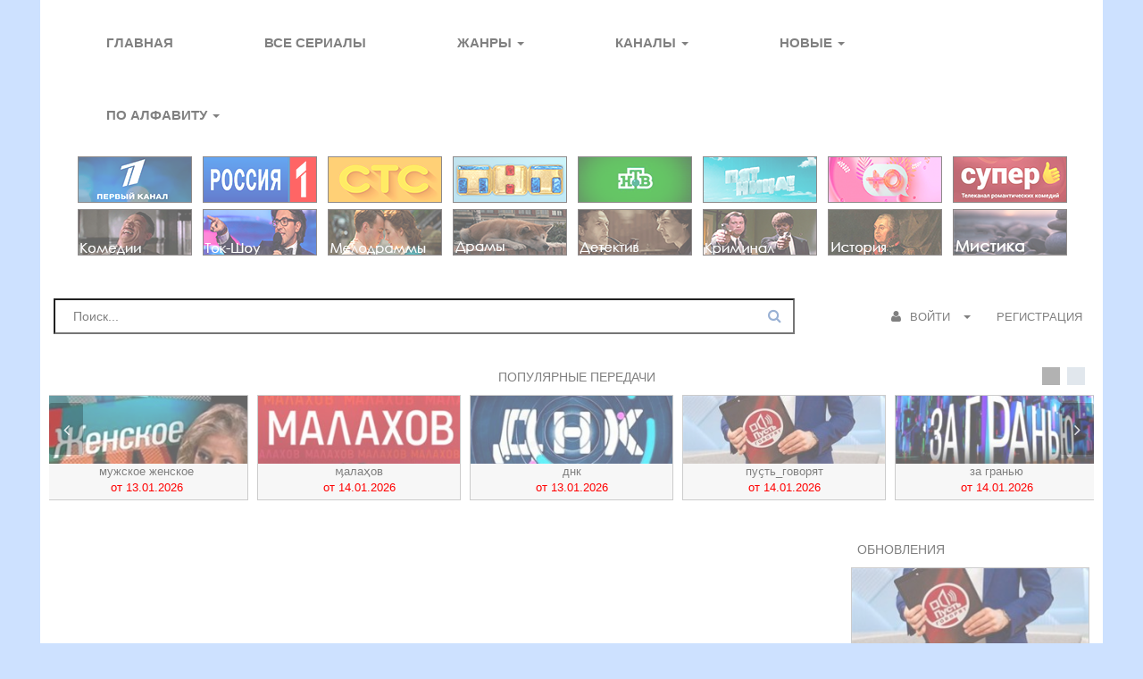

--- FILE ---
content_type: text/html; charset=utf-8
request_url: https://ruserialy.org/93-zhizn-i-sudba-ot-06-12-2023.html
body_size: 19694
content:
<!DOCTYPE html>
<html>
<head>
<meta charset="utf-8">
<title>Жизԩь и суꙣьба от 13.09.2024 смотреть сегодняшний выпуск</title>
<meta name="description" content="Здесь можно смотреть передачу Жизԩь и суꙣьба выпуск от 13 сентября 2024">
<meta name="keywords" content="Жизԩь и суꙣьба, Россия 1, шоу, смотреть, онлайн, сегодняшний выпуск, от 13.09.2024">
<meta name="generator" content="DataLife Engine (http://dle-news.ru)">
<meta property="og:site_name" content="Русские сериалы и шоу смотреть онлайн">
<meta property="og:type" content="article">
<meta property="og:title" content="Жизԩь и суꙣьба">
<meta property="og:url" content="https://ruserialy.org/93-zhizn-i-sudba-vypusk-ot-13-09-2024.html">
<meta property="og:image" content="https://ruserialy.org/uploads/posts/2022-10/1665739667_zhizn-i-sudba-2022.jpg">
<link rel="search" type="application/opensearchdescription+xml" href="https://ruserialy.org/index.php?do=opensearch" title="Русские сериалы и шоу смотреть онлайн">
<link href="/engine/classes/min/index.php?charset=utf-8&amp;f=engine/editor/jscripts/froala/fonts/font-awesome.css,engine/editor/jscripts/froala/css/editor.css,engine/editor/css/default.css&amp;v=24" rel="stylesheet" type="text/css">
<script src="/engine/classes/min/index.php?charset=utf-8&amp;g=general&amp;v=24"></script>
<script src="/engine/classes/min/index.php?charset=utf-8&amp;f=engine/classes/js/jqueryui.js,engine/classes/js/dle_js.js,engine/classes/js/waypoints.js,engine/skins/codemirror/js/code.js,engine/editor/jscripts/froala/editor.js,engine/editor/jscripts/froala/languages/ru.js&amp;v=24" defer></script>
<meta http-equiv="X-UA-Compatible" content="IE=edge">
<meta name="referrer" content="always" />
<meta name="viewport" content="width=device-width, initial-scale=1">
<link rel="shortcut icon" href="/templates/Default/images/favicon.ico" />
<link rel="icon" href="https://ruserialy.org/favicon.ico" type="image/x-icon">    
<link media="screen" href="/templates/Default/style/styles.css" type="text/css" rel="stylesheet" />
<link media="screen" href="/templates/Default/style/engine.css" type="text/css" rel="stylesheet" />
<link media="screen" href="/templates/Default/style/font-awesome.min.css" type="text/css" rel="stylesheet" />    
<!--[if lte IE 7]>
<link rel="stylesheet" href="/templates/Default/style/lte-ie7.css" type="text/css" />
<a href="http://www.microsoft.com/rus/windows/internet-explorer/worldwide-sites.aspx" class="alert"></a>
<![endif]-->
<!-- HTML5 Shim and Respond.js IE8 support of HTML5 elements and media queries -->
<!-- WARNING: Respond.js doesn't work if you view the page via file:// -->
<!--[if lt IE 9]>
<script src="https://oss.maxcdn.com/html5shiv/3.7.2/html5shiv.min.js"></script>
<script src="https://oss.maxcdn.com/respond/1.4.2/respond.min.js"></script>
<![endif]-->
    <link rel="stylesheet" type="text/css" href="/templates/Default/playlists/style.css?v=3">
</head>
<body>
        
<script>
<!--
var dle_root       = '/';
var dle_admin      = '';
var dle_login_hash = '9c406ae9abe19a14e3be1050afc3c15052c824cb';
var dle_group      = 5;
var dle_skin       = 'Default';
var dle_wysiwyg    = '1';
var quick_wysiwyg  = '1';
var dle_act_lang   = ["Да", "Нет", "Ввод", "Отмена", "Сохранить", "Удалить", "Загрузка. Пожалуйста, подождите..."];
var menu_short     = 'Быстрое редактирование';
var menu_full      = 'Полное редактирование';
var menu_profile   = 'Просмотр профиля';
var menu_send      = 'Отправить сообщение';
var menu_uedit     = 'Админцентр';
var dle_info       = 'Информация';
var dle_confirm    = 'Подтверждение';
var dle_prompt     = 'Ввод информации';
var dle_req_field  = 'Заполните все необходимые поля';
var dle_del_agree  = 'Вы действительно хотите удалить? Данное действие невозможно будет отменить';
var dle_spam_agree = 'Вы действительно хотите отметить пользователя как спамера? Это приведёт к удалению всех его комментариев';
var dle_complaint  = 'Укажите текст Вашей жалобы для администрации:';
var dle_big_text   = 'Выделен слишком большой участок текста.';
var dle_orfo_title = 'Укажите комментарий для администрации к найденной ошибке на странице';
var dle_p_send     = 'Отправить';
var dle_p_send_ok  = 'Уведомление успешно отправлено';
var dle_save_ok    = 'Изменения успешно сохранены. Обновить страницу?';
var dle_reply_title= 'Ответ на комментарий';
var dle_tree_comm  = '0';
var dle_del_news   = 'Удалить статью';
var dle_sub_agree  = 'Вы действительно хотите подписаться на комментарии к данной публикации?';
var allow_dle_delete_news   = false;

jQuery(function($){
	var dle_news_id= '93';
	var total_comments_pages= '9';
	var current_comments_page= '1';

	$('.ajax_comments_next').waypoint(function() {

		if (current_comments_page < total_comments_pages ) {

			$.waypoints('disable');
			current_comments_page ++;
			ShowLoading('');

			$.get(dle_root + "engine/ajax/controller.php?mod=comments", { cstart: current_comments_page, news_id: dle_news_id, skin: dle_skin, massact:'disable' }, function(data){

				setTimeout(function() { $.waypoints('enable'); }, 300);
				HideLoading('');

				$(".ajax_loaded_comments").append(data.comments);

			}, "json");

		} else {

			$.waypoints('destroy');
		}


	}, {
	  offset: 'bottom-in-view'
	});
	
      $('#comments').froalaEditor({
        dle_root: dle_root,
        dle_upload_area : "comments",
        dle_upload_user : "",
        dle_upload_news : "0",
        width: '100%',
        height: '220',
        language: 'ru',

		htmlAllowedTags: ['div', 'span', 'p', 'br', 'strong', 'em', 'ul', 'li', 'ol', 'b', 'u', 'i', 's', 'a', 'img'],
		htmlAllowedAttrs: ['class', 'href', 'alt', 'src', 'style', 'target'],
		pastePlain: true,
        imagePaste: false,
        imageUpload: false,
		videoInsertButtons: ['videoBack', '|', 'videoByURL'],
		
        toolbarButtonsXS: ['bold', 'italic', 'underline', 'strikeThrough', '|', 'align', 'formatOL', 'formatUL', '|',  'emoticons', '|', 'dlehide', 'dlequote', 'dlespoiler'],

        toolbarButtonsSM: ['bold', 'italic', 'underline', 'strikeThrough', '|', 'align', 'formatOL', 'formatUL', '|',  'emoticons', '|', 'dlehide', 'dlequote', 'dlespoiler'],

        toolbarButtonsMD: ['bold', 'italic', 'underline', 'strikeThrough', '|', 'align', 'formatOL', 'formatUL', '|',  'emoticons', '|', 'dlehide', 'dlequote', 'dlespoiler'],

        toolbarButtons: ['bold', 'italic', 'underline', 'strikeThrough', '|', 'align', 'formatOL', 'formatUL', '|',  'emoticons', '|', 'dlehide', 'dlequote', 'dlespoiler']

      }).on('froalaEditor.image.inserted froalaEditor.image.replaced', function (e, editor, $img, response) {

			if( response ) {
			
			    response = JSON.parse(response);
			  
			    $img.removeAttr("data-returnbox").removeAttr("data-success").removeAttr("data-xfvalue").removeAttr("data-flink");

				if(response.flink) {
				  if($img.parent().hasClass("highslide")) {
		
					$img.parent().attr('href', response.flink);
		
				  } else {
		
					$img.wrap( '<a href="'+response.flink+'" class="highslide"></a>' );
					
				  }
				}
			  
			}
			
		});

$('#dle-comments-form').submit(function() {
	doAddComments();
	return false;
});
});
//-->
</script>
<div id="header">
<div id="menu-bar">
<div class="container">
<div class="navbar">
<div class="navbar-header">
<button type="button" class="navbar-toggle radius-3" data-toggle="collapse" data-target=".navbar-collapse">
<span class="sr-only">Меню</span>
<span class="icon-block">
<span class="icon-bar"></span>
<span class="icon-bar"></span>
<span class="icon-bar"></span>
</span>
</button>

</div>
<div class="navbar-collapse collapse">
<ul class="navbar-nav navbar-right" style="padding-top: 5px;">
<li class="active nav1"><a href="/" title="вернуться домой">Главная</a></li>
<li class="active nav5"><a href="/index.php?do=lastnews" title="все сериалы">Все сериалы</a></li>
<li class="dropdown nav2">
<a href="#" class="dropdown-toggle" data-toggle="dropdown">Жанры<span class="caret"></span></a>
<ul class="dropdown-menu">
<li><a href="/russkie_tok_shou/">Ток-шоу</a></li>
<li><a href="/russkie_melodramy/">Мелодрамы</a></li>
<li><a href="/russkie_komedijnye_serialy/">Комедийные</a></li>
<li><a href="/russkie_dramy/">Драмы</a></li>
<li><a href="/russkie_serialy_pro_sport/">Спорт</a></li>
<li><a href="/russkie_istoricheskie_serialy/">Исторические</a></li>
<li><a href="/russkie_kriminalnye_serialy/">Криминальные</a></li>
<li><a href="/russkie_misticheskie_serialy/">Мистика</a></li>
<li><a href="/russkie_fantasticheskie_serialy/">Фантастика</a></li>
<li><a href="/russkie_biograficheskie_serialy/">Биография</a></li>
<li><a href="/russkie_serialy_fentezi/">Фэнтези</a></li>
<li><a href="/russkie_semejnye_serialy/">Семейные</a></li>
<li><a href="/russkie_detektivy/">Детективные</a></li>
<li><a href="/russkie_dokumentalnye_serialy/">Документальные</a></li>
<li><a href="/russkie_serialy_boeviki/">Боевики</a></li>   
</ul>
</li>
<li class="dropdown nav3">
<a href="#" class="dropdown-toggle" data-toggle="dropdown">Каналы<span class="caret"></span></a>
<ul class="dropdown-menu">
<li><a href="/pervyj_serialy/">Первый</a></li>
<li><a href="/rossija_serialy/">Россия</a></li>   
<li><a href="/sts_serialy/">СТС</a></li>
<li><a href="/ntv_serialy/">НТВ</a></li>
<li><a href="/tnt_serialy/">ТНТ</a></li>
<li><a href="/tv3_serialy/">ТВ3</a></li>
<li><a href="/5_kanal_serialy/">5 канал</a></li>
<li><a href="/tvc_serialy/">ТВЦ</a></li>
<li><a href="/serialy_kanala_match/">МАТЧ!</a></li>
<li><a href="/serialy_kanala_zvezda/">Звезда</a></li>
<li><a href="/serialy_kanala_domashnij/">Домашний</a></li>
<li><a href="/serialy_kanala_pyatnica/">Пятница</a></li>
<li><a href="/peredachi-kanala-yu/">Ю</a></li>
<li><a href="/super_serialy/">Супер</a></li>  
</ul>
</li>
<li class="dropdown nav4">
<a href="#" class="dropdown-toggle" data-toggle="dropdown">Новые<span class="caret"></span></a>
<ul class="dropdown-menu">
<li><a href="/novye/">Новые</a></li>
<li><a href="/skoro/">Скоро</a></li>
<li><a href="/russkie_serialy_2018_goda/">2018 года</a></li>
<li><a href="/russkie_serialy_2019_goda/">2019 года</a></li>
<li><a href="/russkie_serialy_2020_goda/">2020 года</a></li>
<li><a href="/russkie_serialy_2021_goda/">2021 года</a></li>
<li><a href="/russkie_serialy_2022_goda/">2022 года</a></li>
<li><a href="/russkie_serialy_2023_goda/">2023 года</a></li>
<li><a href="/russkie_serialy_2024_goda/">2024 года</a></li>
</ul>
</li>
<li class="dropdown nav6">
<a href="#" class="dropdown-toggle" data-toggle="dropdown">По алфавиту<span class="caret"></span></a>
<ul class="dropdown-menu">
<li><a href="/catalog/а">а</a></li>
<li><a href="/catalog/б">б</a></li>
<li><a href="/catalog/в">в</a></li>
<li><a href="/catalog/г">г</a></li>
<li><a href="/catalog/д">д</a></li>
<li><a href="/catalog/е">е</a></li>
<li><a href="/catalog/ж">ж</a></li>
<li><a href="/catalog/з">з</a></li>
<li><a href="/catalog/и">и</a></li>
<li><a href="/catalog/к">к</a></li>
<li><a href="/catalog/л">л</a></li>
<li><a href="/catalog/м">м</a></li>
<li><a href="/catalog/н">н</a></li>
<li><a href="/catalog/о">о</a></li>
<li><a href="/catalog/п">п</a></li>
<li><a href="/catalog/р">р</a></li>
<li><a href="/catalog/с">с</a></li>
<li><a href="/catalog/т">т</a></li>
<li><a href="/catalog/у">у</a></li>
<li><a href="/catalog/ф">ф</a></li>
<li><a href="/catalog/ц">ц</a></li>
<li><a href="/catalog/х">х</a></li>
<li><a href="/catalog/ч">ч</a></li>
<li><a href="/catalog/ш">ш</a></li>
<li><a href="/catalog/ш">щ</a></li>
<li><a href="/catalog/э">э</a></li>
<li><a href="/catalog/ю">ю</a></li>
<li><a href="/catalog/я">я</a></li>
<li><a href="/catalog/1">1</a></li>
<li><a href="/catalog/2">2</a></li>
<li><a href="/catalog/3">3</a></li>
<li><a href="/catalog/4">4</a></li>
<li><a href="/catalog/5">5</a></li>
<li><a href="/catalog/6">6</a></li>
<li><a href="/catalog/7">7</a></li>
<li><a href="/catalog/8">8</a></li>
<li><a href="/catalog/9">9</a></li>
<li><a href="/catalog/0">0</a></li>
</ul>
</li>
<li><div class="catlinee">
<a href="/pervyj_serialy/"><img title="Сериалы на первом" alt="Первый канал" src="/templates/Default/images/img_kosta/pervi.png"></a>
<a href="/rossija_serialy/"><img title="Сериалы по россии" alt="Россия 1" src="/templates/Default/images/img_kosta/rossia.png"></a>
<a href="/sts_serialy/"><img title="Стс сериалы" alt="Стс" src="/templates/Default/images/img_kosta/sts.png"></a>
<a href="/tnt_serialy/"><img title="Тнт сериалы" alt="Тнт" src="/templates/Default/images/img_kosta/tnt.png"></a>
<a href="/ntv_serialy/"><img title="Нтв сериалы" alt="Нтв" src="/templates/Default/images/img_kosta/ntv.png"></a>
<a href="/serialy_kanala_pyatnica/"><img title="Сериалы на пятнице" alt="Пятница" src="/templates/Default/images/img_kosta/patnica.png"></a>
<a href="/peredachi-kanala-yu/"><img title="Сериалы канала Ю" alt="Канал Ю" src="/templates/Default/images/img_kosta/ioy.png"></a>
<a href="/super_serialy/"><img title="Сериалы на супер" alt="Канал супер" src="/templates/Default/images/img_kosta/super.png"></a>
<a href="/russkie_komedijnye_serialy/"><img title="Комедийные сериалы" alt="Комедийные" src="/templates/Default/images/img_kosta/komedia.png"></a>
<a href="/russkie_tok_shou/"><img title="Ток-Шоу" alt="Ток-Шоу" src="/templates/Default/images/img_kosta/tokshow.png"></a>
<a href="/russkie_melodramy/"><img title="Русские мелодраммы" alt="Мелодраммы" src="/templates/Default/images/img_kosta/melodrama.png"></a>
<a href="/russkie_dramy/"><img title="Драмы" alt="Драмы" src="/templates/Default/images/img_kosta/drama.png"></a>
<a href="/russkie_detektivy/"><img title="Русские детективы" alt="Детективы" src="/templates/Default/images/img_kosta/detektiv.png"></a>
<a href="/russkie_kriminalnye_serialy/"><img title="Криминальные сериалы" alt="Криминал" src="/templates/Default/images/img_kosta/kriminal.png"></a>
<a href="/russkie_istoricheskie_serialy/"><img title="Исторические сериалы" alt="Исторические" src="/templates/Default/images/img_kosta/istoria.png"></a>
<a href="/russkie_misticheskie_serialy/"><img title="Мистические сериалы" alt="Мистика" src="/templates/Default/images/img_kosta/misticheskie.png"></a>
</div>
</li>
</ul>
</div>
</div>
</div>
</div>
<div id="user-bar">
<div class="container">
<div class="infobar">
<div class="infobar-header">


<ul class="nav-login radius-5">
<li class="dropdown">
<a class="nav-login-user radius-5" href="#login-box" title="Профиль" data-toggle="dropdown">
<i class="fa fa-user"></i>Войти<span class="caret"></span>
</a>
<ul class="nav-login-in dropdown-menu">
<form method="post" action="">
<li class="nav-login-text"><b>Вход на сайт</b></li>
<li>
<ul class="social-login">


</ul>
</li>

<li class="igroup">
<span class="igroup-span"><i class="fa fa-user"></i></span>
<input type="text" name="login_name" id="login_name" class="igroup-input" placeholder="E-Mail:" />
</li>
<li class="igroup">
<span class="igroup-span"><i class="fa fa-key"></i></span>
<input type="password" name="login_password" id="login_password" class="igroup-input" placeholder="Пароль" />
</li>
<li class="igroup">
<span class="igroup-span">
<input type="checkbox" name="login_not_save" id="login_not_save" value="1" />
</span>
<input type="text" class="igroup-input" placeholder="Чужой компьютер" disabled />
</li>
<li class="igroup">
<span class="igroup-span"><i class="fa fa-info"></i></span>
<a href="/index.php?do=lostpassword" class="igroup-input igroup-link">Забыли пароль?</a>
</li>
<li class="igroup">
<button class="btn" onclick="submit();" type="submit" title="Войти">Войти</button>
</li>
<input name="login" type="hidden" id="login" value="submit" />
</form>
</ul>
</li>
<li><a href="/index.php?do=register" title="Регистрация на сайте" class="nav-login-user radius-5">Регистрация</a></li>
</ul>

</div>
<div class="searchbar radius-3">                     
<form action="" name="searchform" method="post">
<input type="hidden" name="do" value="search" />
<input type="hidden" name="subaction" value="search" />
<input id="story" name="story" value="Поиск..." onblur="if(this.value=='') this.value='Поиск...';" onfocus="if(this.value=='Поиск...') this.value='';" type="text" class="searchbar-input radius-3" />
<button class="searchbar-btn" type="submit" title="Найти"><i class="fa fa-search"></i></button>
</form>
</div>
<div class="clearfix"></div>
</div>
</div>
</div>
</div>
<center>
<div id="slider-bar" class="block-violet">
<div class="container">
<div class="owl-film owl-green">
<div class="h-owl h-owl-big">Популярные передачи</div>
<div class="owl-box">
<div id="owl-slider" class="owl-carousel">
<div class="shortstory-list">
<div align="center" class="shortstory-list-poster">
<a href="https://ruserialy.org/40-muzhskoe-zhenskoe-ot-13-01-2026.html">
<img src="/uploads/posts/2018-11/1541517241_bez-imeni-1.jpg" alt="Мужское Женское" title="Мужское Женское"/>       
</a>
</div>
<div class="photo_info">
<a class="photo_font" href="https://ruserialy.org/40-muzhskoe-zhenskoe-ot-13-01-2026.html">Мужское Женское<br>
<span class="red"> от 13.01.2026</span>
</a>
</div>
</div><div class="shortstory-list">
<div align="center" class="shortstory-list-poster">
<a href="https://ruserialy.org/42-malahov-segodniashnij-vypusk-ot-14-01-2026.html">
<img src="/uploads/posts/2022-09/1664172744_malahov.jpg" alt="Ӎалаҳов" title="Ӎалаҳов"/>       
</a>
</div>
<div class="photo_info">
<a class="photo_font" href="https://ruserialy.org/42-malahov-segodniashnij-vypusk-ot-14-01-2026.html">Ӎалаҳов<br>
<span class="red"> от 14.01.2026</span>
</a>
</div>
</div><div class="shortstory-list">
<div align="center" class="shortstory-list-poster">
<a href="https://ruserialy.org/62-dnk-na-ntv-ot-13-01-2026.html">
<img src="/uploads/posts/2018-11/1542291886_shou-dnk.jpg" alt="ДНК" title="ДНК"/>       
</a>
</div>
<div class="photo_info">
<a class="photo_font" href="https://ruserialy.org/62-dnk-na-ntv-ot-13-01-2026.html">ДНК<br>
<span class="red"> от 13.01.2026</span>
</a>
</div>
</div><div class="shortstory-list">
<div align="center" class="shortstory-list-poster">
<a href="https://ruserialy.org/59-pust-govoryiat-segodniashnij-vypusk-ot-14-01-2026.html">
<img src="/uploads/posts/2018-11/1542026835_pust-govorjat-2018.jpg" alt="Пуҫть_говорят" title="Пуҫть_говорят"/>       
</a>
</div>
<div class="photo_info">
<a class="photo_font" href="https://ruserialy.org/59-pust-govoryiat-segodniashnij-vypusk-ot-14-01-2026.html">Пуҫть_говорят<br>
<span class="red"> от 14.01.2026</span>
</a>
</div>
</div><div class="shortstory-list">
<div align="center" class="shortstory-list-poster">
<a href="https://ruserialy.org/1119-za-graniju-vypusk-ot-14-01-2026.html">
<img src="/uploads/posts/2021-09/1631515619_za-granju.jpg" alt="За гранью" title="За гранью"/>       
</a>
</div>
<div class="photo_info">
<a class="photo_font" href="https://ruserialy.org/1119-za-graniju-vypusk-ot-14-01-2026.html">За гранью<br>
<span class="red"> от 14.01.2026</span>
</a>
</div>
</div><div class="shortstory-list">
<div align="center" class="shortstory-list-poster">
<a href="https://ruserialy.org/82-privet-andrej-vypusk-ot-10-01-2026.html">
<img src="/uploads/posts/2018-11/1543500865_privet-andrej-shou.jpg" alt="ҦрӥветАнꙣреӥ!" title="ҦрӥветАнꙣреӥ!"/>       
</a>
</div>
<div class="photo_info">
<a class="photo_font" href="https://ruserialy.org/82-privet-andrej-vypusk-ot-10-01-2026.html">ҦрӥветАнꙣреӥ!<br>
<span class="red"> от 10.01.2026</span>
</a>
</div>
</div><div class="shortstory-list">
<div align="center" class="shortstory-list-poster">
<a href="https://ruserialy.org/43-na-samom-dele-ot-13-08-2022-smotret.html">
<img src="/uploads/posts/2018-11/1541521791_bez-imeni-2.jpg" alt="На самом деле" title="На самом деле"/>       
</a>
</div>
<div class="photo_info">
<a class="photo_font" href="https://ruserialy.org/43-na-samom-dele-ot-13-08-2022-smotret.html">На самом деле<br>
<span class="red"> от 13.08.2022</span>
</a>
</div>
</div><div class="shortstory-list">
<div align="center" class="shortstory-list-poster">
<a href="https://ruserialy.org/139-davaj-pozhenimsja-ot-13-01-2026.html">
<img src="/uploads/posts/2019-01/1547222191_davaj-pozhenimsja-2019-na-pervom.jpg" alt="Давай поженимся" title="Давай поженимся"/>       
</a>
</div>
<div class="photo_info">
<a class="photo_font" href="https://ruserialy.org/139-davaj-pozhenimsja-ot-13-01-2026.html">Давай поженимся<br>
<span class="red"> от 13.01.2026</span>
</a>
</div>
</div><div class="shortstory-list">
<div align="center" class="shortstory-list-poster">
<a href="https://ruserialy.org/222-nyika-vise-vmieste-7-sezon-13-vypysk-ot-05-12-2025-koncert.html">
<img src="/uploads/posts/2025-09/1757672506_nuka-vse-vmeste-7-sezon.jpg" alt="Нӯ-ӄа_все вӎесте! 7 сезон 2025" title="Нӯ-ӄа_все вӎесте! 7 сезон 2025"/>       
</a>
</div>
<div class="photo_info">
<a class="photo_font" href="https://ruserialy.org/222-nyika-vise-vmieste-7-sezon-13-vypysk-ot-05-12-2025-koncert.html">Нӯ-ӄа_все вӎесте! 7 сезон 2025<br>
<span class="red"> от 05.12.2025</span>
</a>
</div>
</div><div class="shortstory-list">
<div align="center" class="shortstory-list-poster">
<a href="https://ruserialy.org/1241-pesni-ot-vsej-dushi-vypusk-ot-11-01-2026.html">
<img src="/uploads/posts/2022-03/1648369980_pesni-dlja-dushi.jpg" alt="Песни_от всей ꙣуши 2025" title="Песни_от всей ꙣуши 2025"/>       
</a>
</div>
<div class="photo_info">
<a class="photo_font" href="https://ruserialy.org/1241-pesni-ot-vsej-dushi-vypusk-ot-11-01-2026.html">Песни_от всей ꙣуши 2025<br>
<span class="red"> от 11.01.2026</span>
</a>
</div>
</div>
</div>
</div>
</div>
</div>
</div>
</center>
<div id="mainbar" class="container margin-b40">
<div class="row">
<div class="col-md-9 col-xs-12">

  
<a name="about_cat"></a>
<div class="row">



<div id='dle-content'><div class="fullstory">
<div align="center" class="banner">
<div id="vid_vpaut_div" style="display:inline-block;width:100%;height:300px" vid_roll_width="400px" vid_roll_height="240px" vid_el_locate="0" vid_vpaut_pl="14138"></div><script type="text/javascript" src="https://videoroll.net/js/vid_vpaut_script.js" async></script>
</div><br>    
<h1 class="fstory-h1">Жизԩь и суꙣьба от 13.09.2024 смотреть онлайн сегодняшний выпуск</h1>   
<!-- постер и вся инфа по материалу -->
<div id="fstory-film" class="block-p">
<div class="row">
<div class="col-sm-4 col-xs-12 fstory-poster-in">
<div class="fstory-poster">
<a href="#play"><img src="/uploads/posts/2022-10/1665739667_zhizn-i-sudba-2022.jpg" title="Жизԩь и суꙣьба" alt="Жизԩь и суꙣьба" /></a>
</div>
<noindex><span align="center" class="definition000"><div class="ya-share2" data-services="vkontakte,odnoklassniki,moimir"></div></span></noindex>    
<div class="clearfix"></div>
</div>
<div class="col-sm-8 col-xs-12">
<!-- описание -->
<p>Пользователи нашего портала имеют возможность просматривать самые свежие выпуски передачи в режиме онлайн в наилучшем качестве. Программа вышла на телевизионные экраны в 2017 году, и пользуется немалой популярностью у зрителей. Борис Корчевников выступает в роли главного ведущего на данной передаче. Средняя продолжительность каждого выпуска составляет 45-50 минут, далее предлагаем ознакомиться с подробным описанием телевизионного шоу – «Жизнь и Судьба». Ведущий программы выступает в роли интервьюера, ведя откровенные и занимательные беседы со звездными гостями. Передача предоставляет зрителям возможность узнать своих кумиров с абсолютно новой стороны, они поведают о себе немало интересных фактов, и жизненных историй, которые ранее не обозревались для широкой общественной аудитории. Возможно гости даже поведают самые сокровенные и секреты своей жизненной биографии. Ведущий старается подкопаться к наиболее личным и эмоциональным моментам жизней звездных гостей. В качестве приглашенных гостей будут выступать как популярные сейчас, так и имевшие популярность ранее музыканты, киноактеры, различные общественные деятели и даже политический бомонд страны. Зрителям будут поведаны наиболее откровенные и невероятные истории. Жизненные события, которые оказали особое влияние на ход их судьбы. Программа не только дает возможность зрителю узнать что-то новое о своих кумирах, но также и самим звездным гостям разобраться в себе, выговориться о наболевшем.</p>
<!-- /описание -->
</div>
</div>
</div>
<!-- /постер и вся инфа по материалу -->
<a name="play"></a>
<h2 align="center">Смотреть передачу канала Россия 1 Жизԩь и суꙣьба выпуск от 13 сентября 2024</h2>
    
<div class="fstory-content">
<div class="video-responsive2"></div>
<div class="clearfix"></div>
</div>
<div id="full-video">
<ul id="navt" class="nav-tabs block-p" role="tablist">
            
            
            
        </ul>
        
        
        <div class="tab-content">  
            <div class="tab-pane fade in active" id="online1">
                <div class="video-responsive">
                    <iframe scrolling=no name="film_main1" id="film_main1" src="https://player.smotrim.ru/iframe/video/id/2885419" width="500" height="360" frameborder="0" webkitallowfullscreen mozallowfullscreen allowfullscreen ></iframe>                  
                    <select class="vova1" name="select_items1" size="5" onchange="javascript:urla=this.value;document.getElementById('film_main1').src=urla;">
<option value="https://player.smotrim.ru/iframe/video/id/2681388"> 14.09.2023 Андрей Чубченко</option>
<option value="https://player.smotrim.ru/iframe/video/id/2682179"> 15.09.2023 Александр Маршал</option>
<option value="https://player.smotrim.ru/iframe/video/id/2683353"> 18.09.2023 Александр Воеводин</option>
<option value="https://player.smotrim.ru/iframe/video/id/2684064"> 19.09.2023 Марат Башаров</option>
<option value="https://player.smotrim.ru/iframe/video/id/2684589"> 20.09.2023 Элеонора Шашкова</option>
<option value="https://player.smotrim.ru/iframe/video/id/2685324"> 21.09.2023 Сергей Векслер</option>
<option value="https://player.smotrim.ru/iframe/video/id/2685952"> 22.09.2023 Иван Жидков</option>
<option value="https://player.smotrim.ru/iframe/video/id/2687075"> 25.09.2023 Иван Охлобыстин</option>
<option value="https://player.smotrim.ru/iframe/video/id/2687434"> 26.09.2023 Иван Охлобыстин 2 часть</option>
<option value="https://player.smotrim.ru/iframe/video/id/2688211"> 27.09.2023 Шаман</option>
<option value="https://player.smotrim.ru/iframe/video/id/2689012"> 28.09.2023 Дмитрий Харатьян</option>
<option value="https://player.smotrim.ru/iframe/video/id/2689693"> 29.09.2023 Петр Лундстрем</option>
<option value="https://player.smotrim.ru/iframe/video/id/2690975"> 02.10.2023 Александр Скляр</option>
<option value="https://player.smotrim.ru/iframe/video/id/2691401"> 03.10.2023 Александр Скляр 2 часть</option>
<option value="https://player.smotrim.ru/iframe/video/id/2692128"> 04.10.2023 Юрий Батурин</option>
<option value="https://player.smotrim.ru/iframe/video/id/2692681"> 05.10.2023 Юрий Батурин 2 часть</option>
<option value="https://player.smotrim.ru/iframe/video/id/2693379"> 06.10.2023 Любовь Казарновская</option>
<option value="https://player.smotrim.ru/iframe/video/id/2694656"> 09.10.2023 Анна Якунина</option>
<option value="https://player.smotrim.ru/iframe/video/id/2695186"> 10.10.2023 Александр Михаилов</option>
<option value="https://player.smotrim.ru/iframe/video/id/2696045"> 11.10.2023 Джефф Монсон</option>
<option value="https://player.smotrim.ru/iframe/video/id/2696556"> 12.10.2023 Джефф Монсон 2 часть</option>
<option value="https://player.smotrim.ru/iframe/video/id/2697328"> 12.10.2023 Сергей Астахов</option>
<option value="https://player.smotrim.ru/iframe/video/id/2698321"> 16.10.2023 Иван Охлобыстин</option>
<option value="https://player.smotrim.ru/iframe/video/id/2698862"> 17.10.2023 Иван Охлобыстин 2 часть</option>
<option value="https://player.smotrim.ru/iframe/video/id/2699577"> 18.10.2023 Ольга Шукшина</option>
<option value="https://player.smotrim.ru/iframe/video/id/2700236"> 19.10.2023 Леонид Слуцкий</option>
<option value="https://player.smotrim.ru/iframe/video/id/2700840"> 20.10.2023 Леонид Слуцкий 2 часть</option>
<option value="https://player.smotrim.ru/iframe/video/id/2701943"> 23.10.2023 Алёна Яковлевна</option>
<option value="https://player.smotrim.ru/iframe/video/id/2702523"> 24.10.2023 Сергей Маховиков</option>
<option value="https://player.smotrim.ru/iframe/video/id/2703914"> 26.10.2023 Джон Шемякин</option>
<option value="https://player.smotrim.ru/iframe/video/id/2704772"> 27.10.2023 Юлия Ковальчук</option>
<option value="https://player.smotrim.ru/iframe/video/id/2705557"> 30.10.2023 Людмила Хитяева</option>
<option value="https://player.smotrim.ru/iframe/video/id/2706169"> 31.10.2023 Николай Валуев</option>
<option value="https://player.smotrim.ru/iframe/video/id/2706821"> 01.11.2023 Эвелина Бледанс</option>
<option value="https://player.smotrim.ru/iframe/video/id/2707472"> 02.11.2023 Юлия Чичерина</option>
<option value="https://player.smotrim.ru/iframe/video/id/2708082"> 03.11.2023 Юлия Чичерина 2 часть</option>
<option value="https://player.smotrim.ru/iframe/video/id/2709386"> 07.11.2023 Евгений Князев</option>
<option value="https://player.smotrim.ru/iframe/video/id/2710149"> 08.11.2023 Елена Вяльбе</option>
<option value="https://player.smotrim.ru/iframe/video/id/2710817"> 09.11.2023 Елена Дробышева</option>
<option value="https://player.smotrim.ru/iframe/video/id/2711480"> 10.11.2023 Сергей Сенин</option>
<option value="https://player.smotrim.ru/iframe/video/id/2712572"> 13.11.2023 Олеся Железняк</option>
<option value="https://player.smotrim.ru/iframe/video/id/2713239"> 14.11.2023 Евгений Примаков</option>
<option value="https://player.smotrim.ru/iframe/video/id/2713887"> 15.11.2023 Игорь Ливанов</option>
<option value="https://player.smotrim.ru/iframe/video/id/2714561"> 16.11.2023 Игорь Ливанов 2 часть</option>
<option value="https://player.smotrim.ru/iframe/video/id/2715478"> 17.11.2023 Катя Лель</option>
<option value="https://player.smotrim.ru/iframe/video/id/2716284"> 20.11.2023 Ирина Роднина</option>
<option value="https://player.smotrim.ru/iframe/video/id/2716922"> 21.11.2023 Ирина Роднина 2 часть</option>
<option value="https://player.smotrim.ru/iframe/video/id/2717707"> 22.11.2023 Илзе Лиепа</option>
<option value="https://player.smotrim.ru/iframe/video/id/2718360"> 23.11.2023 Юрий Назаров</option>
<option value="https://player.smotrim.ru/iframe/video/id/2719096"> 24.11.2023 Ирина</option>
<option value="https://player.smotrim.ru/iframe/video/id/2720209"> 27.11.2023 Сослан Фидаров</option>
<option value="https://player.smotrim.ru/iframe/video/id/2720821"> 28.11.2023 Нелли Кабзон</option>
<option value="https://player.smotrim.ru/iframe/video/id/2721470"> 29.11.2023 Нелли Кабзон 2 часть</option>
<option value="https://player.smotrim.ru/iframe/video/id/2722171"> 30.11.2023 Дмитрий Ульянов</option>
<option value="https://player.smotrim.ru/iframe/video/id/2723059"> 01.12.2023 Андрис Лиепа</option>
<option value="https://player.smotrim.ru/iframe/video/id/2724195"> 04.12.2023 Антон Шагин</option>
<option value="https://player.smotrim.ru/iframe/video/id/2724812"> 05.12.2023 Елена Цыплакова</option>
<option value="https://player.smotrim.ru/iframe/video/id/2725107"> 06.12.2023 Олег Чернов</option>
<option value="https://player.smotrim.ru/iframe/video/id/2725943"> 07.12.2023 Сергей Мазаев 1 часть</option>
<option value="https://player.smotrim.ru/iframe/video/id/2726474"> 08.12.2023 Сергей Мазаев 2 часть</option>
<option value="https://player.smotrim.ru/iframe/video/id/2727826"> 11.12.2023 Виктор Чайка</option>
<option value="https://player.smotrim.ru/iframe/video/id/2728468"> 12.12.2023 Виктор Чайка 2 часть</option>
<option value="https://player.smotrim.ru/iframe/video/id/2729150"> 13.12.2023 Марина Девятова</option>
<option value="https://player.smotrim.ru/iframe/video/id/2729717"> 14.12.2023 Владислав Третьяк</option>
<option value="https://player.smotrim.ru/iframe/video/id/2730329"> 15.12.2023 Игорь Саруханов</option>
<option value="https://player.smotrim.ru/iframe/video/id/2731349"> 18.12.2023 Валентина Теличкина</option>
<option value="https://player.smotrim.ru/iframe/video/id/2731985"> 19.12.2023 Сергей Юшкевич</option>
<option value="https://player.smotrim.ru/iframe/video/id/2732696"> 20.12.2023 Валерий Николаев</option>
<option value="https://player.smotrim.ru/iframe/video/id/2733352"> 21.12.2023 Валентина Титова</option>
<option value="https://player.smotrim.ru/iframe/video/id/2734040"> 22.12.2023 Ансамбль Александрова</option>
<option value="https://player.smotrim.ru/iframe/video/id/2735146"> 25.12.2023 Джон Шемякин</option>
<option value="https://player.smotrim.ru/iframe/video/id/2735796"> 26.12.2023 Ольга Дроздова</option>
<option value="https://player.smotrim.ru/iframe/video/id/2736393"> 27.12.2023 Ольга Дроздова 2 часть</option>
<option value="https://player.smotrim.ru/iframe/video/id/2737151"> 28.12.2023 Юлия Ташкина</option>
<option value="https://player.smotrim.ru/iframe/video/id/2737989"> 29.12.2023 Мария Порошина</option>
<option value="https://player.smotrim.ru/iframe/video/id/2740795"> 09.01.2024 Эммануил Виторган</option>
<option value="https://player.smotrim.ru/iframe/video/id/2741254"> 10.01.2024 Глафира Тарханова</option>
<option value="https://player.smotrim.ru/iframe/video/id/2742190"> 11.01.2024 Артемий Беляков</option>
<option value="https://player.smotrim.ru/iframe/video/id/2742874"> 12.01.2024 Елена Воробей</option>
<option value="https://player.smotrim.ru/iframe/video/id/2743833"> 15.01.2024 Ольга Анохина</option>
<option value="https://player.smotrim.ru/iframe/video/id/2744457"> 16.01.2024 Евгений Додолев</option>
<option value="https://player.smotrim.ru/iframe/video/id/2745144"> 17.01.2024 Евгений Додолев 2 часть</option>
<option value="https://player.smotrim.ru/iframe/video/id/2745796"> 18.01.2024 Наталья Линичук</option>
<option value="https://player.smotrim.ru/iframe/video/id/2746477"> 19.01.2024 Кристина Кретова</option>
<option value="https://player.smotrim.ru/iframe/video/id/2747610"> 22.01.2024 Карен Шахназаров</option>
<option value="https://player.smotrim.ru/iframe/video/id/2748211"> 23.01.2024 Александр Рапопорт</option>
<option value="https://player.smotrim.ru/iframe/video/id/2748898"> 24.01.2024 Тута Ларсен</option>
<option value="https://player.smotrim.ru/iframe/video/id/2749512"> 25.01.2024 Яна Батыршина</option>
<option value="https://player.smotrim.ru/iframe/video/id/2750289"> 26.01.2024 Сергей</option>
<option value="https://player.smotrim.ru/iframe/video/id/2751360"> 29.01.2024 Андрей Леонов</option>
<option value="https://player.smotrim.ru/iframe/video/id/2751923"> 30.01.2024 Константин Соловьёв</option>
<option value="https://player.smotrim.ru/iframe/video/id/2752691"> 31.01.2024 Александр Морозов</option>
<option value="https://player.smotrim.ru/iframe/video/id/2753232"> 01.02.2024 Юрий Лоза</option>
<option value="https://player.smotrim.ru/iframe/video/id/2753939"> 02.02.2024 Алексей Поддубный</option>
<option value="https://player.smotrim.ru/iframe/video/id/2755037"> 05.02.2024 Олег Тактаров</option>
<option value="https://player.smotrim.ru/iframe/video/id/2755683"> 06.02.2024 Александр Жулин</option>
<option value="https://player.smotrim.ru/iframe/video/id/2756300"> 07.02.2024 Владимир Винокур</option>
<option value="https://player.smotrim.ru/iframe/video/id/2756757"> 08.02.2024 Анфиса Чехова</option>
<option value="https://player.smotrim.ru/iframe/video/id/2757618"> 09.02.2024 Лариса Рубальская</option>
<option value="https://player.smotrim.ru/iframe/video/id/2758683"> 12.02.2024 Людмила Гнилова</option>
<option value="https://player.smotrim.ru/iframe/video/id/2759374"> 13.02.2024 Олег Шкловский</option>
<option value="https://player.smotrim.ru/iframe/video/id/2759997"> 14.02.2024 Светлана Безродная</option>
<option value="https://player.smotrim.ru/iframe/video/id/2760758"> 15.02.2024 Наталья Гвоздикова</option>
<option value="https://player.smotrim.ru/iframe/video/id/2761523"> 16.02.2024 Александр Морозов</option>
<option value="https://player.smotrim.ru/iframe/video/id/2762630"> 19.02.2024 Маргарита Симонян</option>
<option value="https://player.smotrim.ru/iframe/video/id/2763265"> 20.02.2024 Наталья Гулькина</option>
<option value="https://player.smotrim.ru/iframe/video/id/2763879"> 21.02.2024 Игорь Касатонов</option>
<option value="https://player.smotrim.ru/iframe/video/id/2764536"> 22.02.2024 Игорь Касатонов</option>
<option value="https://player.smotrim.ru/iframe/video/id/2765866"> 26.02.2024 Маргарита Симоньян</option>
<option value="https://player.smotrim.ru/iframe/video/id/2766537"> 27.02.2024 Светлана Акулова</option>
<option value="https://player.smotrim.ru/iframe/video/id/2767038"> 28.02.2024 Наталья Линичук</option>
<option value="https://player.smotrim.ru/iframe/video/id/2767730"> 29.02.2024 Ирина Савина</option>
<option value="https://player.smotrim.ru/iframe/video/id/2768387"> 01.03.2024 Алсу</option>
<option value="https://player.smotrim.ru/iframe/video/id/2770033"> 05.03.2024 Алексей Нилов</option>
<option value="https://player.smotrim.ru/iframe/video/id/2772564"> 11.03.2024 Татьяна Тарасова</option>
<option value="https://player.smotrim.ru/iframe/video/id/2773241"> 12.03.2024 Наталья Антонова</option>
<option value="https://player.smotrim.ru/iframe/video/id/2767038"> 13.03.2024 Михаил Лебедев</option>
<option value="https://player.smotrim.ru/iframe/video/id/2774525"> 14.03.2024 Татьяна Пилецкая</option>
<option value="https://player.smotrim.ru/iframe/video/id/2775177"> 15.03.2024 Пётр Дранга</option>
<option value="https://player.smotrim.ru/iframe/video/id/2776390"> 18.03.2024 Лариса Лужина</option>
<option value="https://player.smotrim.ru/iframe/video/id/2776828"> 19.03.2024 Елена Метёлкина</option>
<option value="https://player.smotrim.ru/iframe/video/id/2778091"> 21.03.2024 Таисия Повалий</option>
<option value="https://player.smotrim.ru/iframe/video/id/2780820"> 26.03.2024 Михаил Лебедев</option>
<option value="https://player.smotrim.ru/iframe/video/id/2781626"> 27.03.2024 Ирина Слуцкая</option>
<option value="https://player.smotrim.ru/iframe/video/id/2782109"> 28.03.2024 Ирина Слуцкая 2 часть</option>
<option value="https://player.smotrim.ru/iframe/video/id/2782814"> 29.03.2024 Екатерина Жемчужная</option>
<option value="https://player.smotrim.ru/iframe/video/id/2784578"> 02.04.2024 Иосиф</option>
<option value="https://player.smotrim.ru/iframe/video/id/2785306"> 03.04.2024 Наталия Нарочницкая</option>
<option value="https://player.smotrim.ru/iframe/video/id/2785994"> 04.04.2024 Владимир Сычев</option>
<option value="https://player.smotrim.ru/iframe/video/id/2786615"> 05.04.2024 Владимир Сычев 2 часть</option>
<option value="https://player.smotrim.ru/iframe/video/id/2787655"> 08.04.2024 Ольга Ковитиди</option>
<option value="https://player.smotrim.ru/iframe/video/id/2789109">10.04.2024 Маргарита Суханкина</option>
<option value="https://player.smotrim.ru/iframe/video/id/2789716">11.04.2024 Маргарита Суханкина 2 часть</option>
<option value="https://player.smotrim.ru/iframe/video/id/2790287">12.04.2024 Сергей Крикалев</option>
<option value="https://player.smotrim.ru/iframe/video/id/2791335">15.04.2024 Марина Яковлева</option>
<option value="https://player.smotrim.ru/iframe/video/id/2791930">16.04.2024 Эдуард Петров</option>
<option value="https://player.smotrim.ru/iframe/video/id/2792600">17.04.2024 Евгения Образцова</option>
<option value="https://player.smotrim.ru/iframe/video/id/2793237">18.04.2024 София Болховитина</option>
<option value="https://player.smotrim.ru/iframe/video/id/2793911">19.04.2024 Владимир Лёвкин</option>
<option value="https://player.smotrim.ru/iframe/video/id/2795068">22.04.2024 Николай Стариков</option>
<option value="https://player.smotrim.ru/iframe/video/id/2795676">23.04.2024 Татьяна Васильева</option>
<option value="https://player.smotrim.ru/iframe/video/id/2796361">24.04.2024 Татьяна Покровская</option>
<option value="https://player.smotrim.ru/iframe/video/id/2797042">25.04.2024 Татьяна Покровская 2 часть</option>
<option value="https://player.smotrim.ru/iframe/video/id/2797743">26.04.2024 Алексей Нилов</option>
<option value="https://player.smotrim.ru/iframe/video/id/2801281">06.05.2024 Владимир Этуш</option>
<option value="https://player.smotrim.ru/iframe/video/id/2801872">07.05.2024 Ольга Волкова</option>
<option value="https://player.smotrim.ru/iframe/video/id/2804231">13.05.2024 Андрей Бояринов</option>
<option value="https://player.smotrim.ru/iframe/video/id/2804821">14.05.2024 Андрей Бояринов 2 часть</option>
<option value="https://player.smotrim.ru/iframe/video/id/2806035">16.05.2024 Инна Гинкевич</option>
<option value="https://player.smotrim.ru/iframe/video/id/2806711">17.05.2024 Эвелина</option>
<option value="https://player.smotrim.ru/iframe/video/id/2807761">20.05.2024 Павел Кассинский</option>
<option value="https://player.smotrim.ru/iframe/video/id/2808277">21.05.2024 Владимир Долинский</option>
<option value="https://player.smotrim.ru/iframe/video/id/2808936">22.05.2024 Владимир Долинский 2 часть</option>
<option value="https://player.smotrim.ru/iframe/video/id/2809479">23.05.2024 Алексей Шевченков</option>
<option value="https://player.smotrim.ru/iframe/video/id/2810197">24.05.2024 Александр Морозов</option>
<option value="https://player.smotrim.ru/iframe/video/id/2811226">27.05.2024 Ольга Волкова</option>
<option value="https://player.smotrim.ru/iframe/video/id/2811795">28.05.2024 Елена Этуш</option>
<option value="https://player.smotrim.ru/iframe/video/id/2812442">29.05.2024 Денис Родькин</option>
<option value="https://player.smotrim.ru/iframe/video/id/2813009">30.05.2024 Иван Агапов</option>
<option value="https://player.smotrim.ru/iframe/video/id/2842927">31.07.2024 Мария Голубкина</option>
<option value="https://player.smotrim.ru/iframe/video/id/2843535">01.08.2024 Сергей Стиллавин</option>
<option value="https://player.smotrim.ru/iframe/video/id/2844248">02.08.2024 Сергей Стиллавин 2 часть</option>
<option value="https://player.smotrim.ru/iframe/video/id/2846452">07.08.2024 Людмила Нуйкина</option>
<option value="https://player.smotrim.ru/iframe/video/id/2846901">08.08.2024 Людмила Нуйкина 2 часть</option>
<option value="https://player.smotrim.ru/iframe/video/id/2848960">13.08.2024 Ольга Яковлева</option>
<option value="https://player.smotrim.ru/iframe/video/id/2849779">14.08.2024 Евгений Додолев</option>
<option value="https://player.smotrim.ru/iframe/video/id/2850252">15.08.2024 Наталья Трубникова</option>
<option value="https://player.smotrim.ru/iframe/video/id/2851891">19.08.2024 Николай Гаврилов</option>
<option value="https://player.smotrim.ru/iframe/video/id/2852376">20.08.2024 Николай Гаврилов 2 часть</option>
<option value="https://player.smotrim.ru/iframe/video/id/2852968">21.08.2024 Евгений Додолев</option>
<option value="https://player.smotrim.ru/iframe/video/id/2853701">22.08.2024 Владислав Головин</option>
<option value="https://player.smotrim.ru/iframe/video/id/2854294">23.08.2024 Валерий Пономаренко</option>
<option value="https://player.smotrim.ru/iframe/video/id/2855296">26.08.2024 Валерий Баринов</option>
<option value="https://player.smotrim.ru/iframe/video/id/2855849">27.08.2024 Евгений Спицын</option>
<option value="https://player.smotrim.ru/iframe/video/id/2856647">28.08.2024 Антон Филимонов</option>
<option value="https://player.smotrim.ru/iframe/video/id/2857072">29.08.2024 Джон Шемякин</option>
<option value="https://player.smotrim.ru/iframe/video/id/2857689">30.08.2024 Джон Шемякин 2 часть</option>
<option value="https://player.smotrim.ru/iframe/video/id/2858762">02.09.2024 Наталья Нарочницкая</option>
<option value="https://player.smotrim.ru/iframe/video/id/2859558">03.09.2024 Владимир Пирожков</option>
<option value="https://player.smotrim.ru/iframe/video/id/2860153">04.09.2024 Владимир Пирожков 2 часть</option>
<option value="https://player.smotrim.ru/iframe/video/id/2860838">05.09.2024 Женя Белоусов</option>
<option value="https://player.smotrim.ru/iframe/video/id/2861334">06.09.2024 Женя Белоусов 2 часть</option>
<option value="https://player.smotrim.ru/iframe/video/id/2862380">09.09.2024 Иван Охлобыстин</option>
<option value="https://player.smotrim.ru/iframe/video/id/2863037">10.09.2024 София Болховитина</option>
<option value="https://player.smotrim.ru/iframe/video/id/2863611">11.09.2024 Сергей Судаков</option>
<option value="https://player.smotrim.ru/iframe/video/id/2864254">12.09.2024 Евгений Додолев</option>
<option value="https://player.smotrim.ru/iframe/video/id/2864938">13.09.2024 Евгений Додолев 2 часть</option>
<option value="https://player.smotrim.ru/iframe/video/id/2883400">07.10.2024 Александр Михайлов</option>
<option value="https://player.smotrim.ru/iframe/video/id/2883401">10.10.2024 Евгений Тишковец</option>
<option value="https://player.smotrim.ru/iframe/video/id/2883302">15.10.2024 Владимир Стеклов</option>
<option value="https://player.smotrim.ru/iframe/video/id/2886140">22.10.2024 Артур Левитан и Анна Шатилова</option>
<option value="https://player.smotrim.ru/iframe/video/id/2886144">23.10.2024 Артур Левитан и Анна Шатилова Часть 2</option>
<option value="https://player.smotrim.ru/iframe/video/id/2886154">24.10.2024 Николай Стариков</option>
<option value="https://player.smotrim.ru/iframe/video/id/2886165">25.10.2024 Николай Стариков Часть 2</option>
<option selected value="https://player.smotrim.ru/iframe/video/id/2885419">29.10.2024 Валентина Титова</option>
</select>
                </div>
            </div>
            
            
        </div>
</div> 
<div class="fstory-info block-p">
<div class="row">
<div class="col-sm-6 col-xs-12 fstory-info-left">
<ul class="ul-infoicon">
<li><a href="javascript:history.go(-1)"><i class="fa fa-arrow-circle-o-left"></i>Вернуться</a></li>
<li title="Сообщить если не работает"><a href="javascript:AddComplaint('93', 'news')"><i class="fa fa-exclamation-triangle fa-lg"></i></a></li>

</ul>
</div>
<div class="col-sm-6 col-xs-12 fstory-info-right">
<span class="fstory-favorites" title="Добавить в закладки"></span>
<ul class="ul-rating">
<li class="rating-plus">
<a href="#" onclick="doRate('plus', '93'); return false;" ><i class="fa fa-thumbs-o-up"></i></a>
</li>
<li><span id="ratig-layer-93" class="ignore-select"><span class="ratingtypeplusminus ignore-select ratingplus" >+1165</span></span></li>
<li class="rating-minus">
<a href="#" onclick="doRate('minus', '93'); return false;" ><i class="fa fa-thumbs-o-down fa-flip-horizontal"></i></a>
</li>
</ul>    
</div>
</div>
</div>   
<div id="comment-news" class="margin-b20">        
<form  method="post" name="dle-comments-form" id="dle-comments-form" ><div id="addcform" class="baseform ignore-select">

<div class="igroup">
<span class="igroup-span"><i class="fa fa-user"></i></span>
<input type="text" name="name" id="name" class="igroup-input" placeholder="Ваше имя" />
</div>
<div class="igroup">
<span class="igroup-span"><i class="fa fa-at"></i></span>
<input type="text" name="mail" id="mail" class="igroup-input" placeholder="Ваш E-Mail" />
</div>

<div class="igroup igroup-textarea">
<span class="igroup-span"><i class="fa fa-pencil-square-o"></i></span>
<script>
	var text_upload = "Загрузка файлов и изображений на сервер";
</script>
<div class="wseditor"><textarea id="comments" name="comments" rows="10" cols="50" class="ajaxwysiwygeditor"></textarea></div>
</div>

<div class="igroup igroup-20">
<span class="igroup-span"><i class="fa fa-unlock-alt"></i></span>
<div class="igroup-input igroup-regcode"><a onclick="reload(); return false;" title="Кликните на изображение чтобы обновить код, если он неразборчив" href="#"><span id="dle-captcha"><img src="/engine/modules/antibot/antibot.php" alt="Кликните на изображение чтобы обновить код, если он неразборчив" width="160" height="80"></span></a></div>
<input type="text" name="sec_code" id="sec_code" class="igroup-input" placeholder="Введите код с изображения" />
</div>

<div class="fieldsubmit">
<button type="submit" name="submit" class="btn btn"><span>
Добавить</span>
</button>
</div>
</div>
		<input type="hidden" name="subaction" value="addcomment">
		<input type="hidden" name="post_id" id="post_id" value="93"><input type="hidden" name="user_hash" value="9c406ae9abe19a14e3be1050afc3c15052c824cb"></form>
<div class="block-m">
<form method="post" name="dlemasscomments" id="dlemasscomments"><div id="dle-comments-list">

<div id="dle-ajax-comments"></div>
<div id="comment"></div><div id='comment-id-23117'><div class="bcomment radius-3">	
<div class="row">    
<div class="col-lg-2 col-sm-3 col-xs-12 bcomment-left">
<div class="bcomment-avatar">
<img src="/templates/Default/dleimages/noavatar.png" alt="Гость Павел" />
</div>
</div>        
<div class="col-lg-10 col-sm-9 col-xs-12">
<div class="bcomment-right radius-3">          
<div class="bcomment-top">
<h6 class="bcomment-author radius-3"><a href="mailto:vagrant84@mail.ru">Гость Павел</a></h6>


                

<ul class="ul-rating">
<li class="rating-plus"><a href="#" onclick="doCommentsRate('plus', '23117'); return false;" ><i class="fa fa-plus-circle"></i></a></li>
<li><span id="comments-ratig-layer-23117" class="ignore-select"><span class="ratingtypeplusminus ignore-select ratingplus" >+1</span></span></li>
<li class="rating-minus"><a href="#" onclick="doCommentsRate('minus', '23117'); return false;" ><i class="fa fa-minus-circle"></i></a></li>
</ul>

				
<div class="clearfix"></div>
</div>        
<div class="bcomment-content"> 

<div id='comm-id-23117'>Гость легендарный. Борису же совет, избавиться от манеры говорить с придыханием. Как барышня.</div>
<div class="clearfix"></div>
                
<div class="clearfix"></div>                          
</div>            
<div class="bcomment-bottom">
<ul class="ul-bcomment-info">
<li>29 августа 2024 14:17</li>
</ul>
  
 <div class="clearfix"></div>          
</div>           
</div>
</div>
</div>
</div></div><div id='comment-id-22923'><div class="bcomment radius-3">	
<div class="row">    
<div class="col-lg-2 col-sm-3 col-xs-12 bcomment-left">
<div class="bcomment-avatar">
<img src="/templates/Default/dleimages/noavatar.png" alt="Гость Ирина" />
</div>
</div>        
<div class="col-lg-10 col-sm-9 col-xs-12">
<div class="bcomment-right radius-3">          
<div class="bcomment-top">
<h6 class="bcomment-author radius-3">Гость Ирина</h6>


                

<ul class="ul-rating">
<li class="rating-plus"><a href="#" onclick="doCommentsRate('plus', '22923'); return false;" ><i class="fa fa-plus-circle"></i></a></li>
<li><span id="comments-ratig-layer-22923" class="ignore-select"><span class="ratingtypeplusminus ignore-select ratingminus" >-1</span></span></li>
<li class="rating-minus"><a href="#" onclick="doCommentsRate('minus', '22923'); return false;" ><i class="fa fa-minus-circle"></i></a></li>
</ul>

				
<div class="clearfix"></div>
</div>        
<div class="bcomment-content"> 

<div id='comm-id-22923'>13.06.2024 г  Долгих лет жизни и здоровья, максимально возможного, уважаемый товарищ Куклачёв! Спасибо вам за моё счастливое детство!</div>
<div class="clearfix"></div>
                
<div class="clearfix"></div>                          
</div>            
<div class="bcomment-bottom">
<ul class="ul-bcomment-info">
<li>13 июня 2024 14:05</li>
</ul>
  
 <div class="clearfix"></div>          
</div>           
</div>
</div>
</div>
</div></div><div id='comment-id-21446'><div class="bcomment radius-3">	
<div class="row">    
<div class="col-lg-2 col-sm-3 col-xs-12 bcomment-left">
<div class="bcomment-avatar">
<img src="/templates/Default/dleimages/noavatar.png" alt="Гость Елена" />
</div>
</div>        
<div class="col-lg-10 col-sm-9 col-xs-12">
<div class="bcomment-right radius-3">          
<div class="bcomment-top">
<h6 class="bcomment-author radius-3"><a href="mailto:prof0103@yandex.ru">Гость Елена</a></h6>


                

<ul class="ul-rating">
<li class="rating-plus"><a href="#" onclick="doCommentsRate('plus', '21446'); return false;" ><i class="fa fa-plus-circle"></i></a></li>
<li><span id="comments-ratig-layer-21446" class="ignore-select"><span class="ratingtypeplusminus ignore-select ratingplus" >+16</span></span></li>
<li class="rating-minus"><a href="#" onclick="doCommentsRate('minus', '21446'); return false;" ><i class="fa fa-minus-circle"></i></a></li>
</ul>

				
<div class="clearfix"></div>
</div>        
<div class="bcomment-content"> 

<div id='comm-id-21446'>27.10. Не верю я в этот брак. Она нелюбимая женщина. Сплошное лицемерие. Пренеприятная особа, она мне Проклову напоминает. </div>
<div class="clearfix"></div>
                
<div class="clearfix"></div>                          
</div>            
<div class="bcomment-bottom">
<ul class="ul-bcomment-info">
<li>27 октября 2023 15:24</li>
</ul>
  
 <div class="clearfix"></div>          
</div>           
</div>
</div>
</div>
</div></div><div id='comment-id-17984'><div class="bcomment radius-3">	
<div class="row">    
<div class="col-lg-2 col-sm-3 col-xs-12 bcomment-left">
<div class="bcomment-avatar">
<img src="/templates/Default/dleimages/noavatar.png" alt="Гость Нелли" />
</div>
</div>        
<div class="col-lg-10 col-sm-9 col-xs-12">
<div class="bcomment-right radius-3">          
<div class="bcomment-top">
<h6 class="bcomment-author radius-3"><a href="mailto:hramova-nelli@rambler">Гость Нелли</a></h6>


                

<ul class="ul-rating">
<li class="rating-plus"><a href="#" onclick="doCommentsRate('plus', '17984'); return false;" ><i class="fa fa-plus-circle"></i></a></li>
<li><span id="comments-ratig-layer-17984" class="ignore-select"><span class="ratingtypeplusminus ignore-select ratingplus" >+1</span></span></li>
<li class="rating-minus"><a href="#" onclick="doCommentsRate('minus', '17984'); return false;" ><i class="fa fa-minus-circle"></i></a></li>
</ul>

				
<div class="clearfix"></div>
</div>        
<div class="bcomment-content"> 

<div id='comm-id-17984'>в каком-то интервью Ярослав дал коммент на счет хейтеров : "они плюют мне в спину, значит я ВПЕРЕДИ", суперррр ответ</div>
<div class="clearfix"></div>
                
<div class="clearfix"></div>                          
</div>            
<div class="bcomment-bottom">
<ul class="ul-bcomment-info">
<li>12 декабря 2022 07:55</li>
</ul>
  
 <div class="clearfix"></div>          
</div>           
</div>
</div>
</div>
</div></div><div id='comment-id-17983'><div class="bcomment radius-3">	
<div class="row">    
<div class="col-lg-2 col-sm-3 col-xs-12 bcomment-left">
<div class="bcomment-avatar">
<img src="/templates/Default/dleimages/noavatar.png" alt="Гость Нелли" />
</div>
</div>        
<div class="col-lg-10 col-sm-9 col-xs-12">
<div class="bcomment-right radius-3">          
<div class="bcomment-top">
<h6 class="bcomment-author radius-3"><a href="mailto:hramova-nelli@rambler">Гость Нелли</a></h6>


                

<ul class="ul-rating">
<li class="rating-plus"><a href="#" onclick="doCommentsRate('plus', '17983'); return false;" ><i class="fa fa-plus-circle"></i></a></li>
<li><span id="comments-ratig-layer-17983" class="ignore-select"><span class="ratingtypeplusminus ignore-select ratingplus" >+15</span></span></li>
<li class="rating-minus"><a href="#" onclick="doCommentsRate('minus', '17983'); return false;" ><i class="fa fa-minus-circle"></i></a></li>
</ul>

				
<div class="clearfix"></div>
</div>        
<div class="bcomment-content"> 

<div id='comm-id-17983'>Спасибо Корчевнику за встречу с Ярославом, силу души, любовь, преданность Родины и большую веру несет он нам своим творчеством, но на заднем плане постоянно не оставляют опасения за него, стать в одночасье таким популярным это очень тяжелая ноша и надо иметь много сил, чтоб не сломаться под ее грузом. Здоровья, успехов, терпения, стойкости Шаману и пусть долгие годы радует нас своим творчеством</div>
<div class="clearfix"></div>
                
<div class="clearfix"></div>                          
</div>            
<div class="bcomment-bottom">
<ul class="ul-bcomment-info">
<li>12 декабря 2022 07:37</li>
</ul>
  
 <div class="clearfix"></div>          
</div>           
</div>
</div>
</div>
</div></div><div id='comment-id-16892'><div class="bcomment radius-3">	
<div class="row">    
<div class="col-lg-2 col-sm-3 col-xs-12 bcomment-left">
<div class="bcomment-avatar">
<img src="/templates/Default/dleimages/noavatar.png" alt="Гость Ольга" />
</div>
</div>        
<div class="col-lg-10 col-sm-9 col-xs-12">
<div class="bcomment-right radius-3">          
<div class="bcomment-top">
<h6 class="bcomment-author radius-3"><a href="mailto:polunina_olga@bk.ru">Гость Ольга</a></h6>


                

<ul class="ul-rating">
<li class="rating-plus"><a href="#" onclick="doCommentsRate('plus', '16892'); return false;" ><i class="fa fa-plus-circle"></i></a></li>
<li><span id="comments-ratig-layer-16892" class="ignore-select"><span class="ratingtypeplusminus ignore-select ratingplus" >+36</span></span></li>
<li class="rating-minus"><a href="#" onclick="doCommentsRate('minus', '16892'); return false;" ><i class="fa fa-minus-circle"></i></a></li>
</ul>

				
<div class="clearfix"></div>
</div>        
<div class="bcomment-content"> 

<div id='comm-id-16892'>Борис! СПАСИБО и низкий Вам поклон за Вашу Человечность, за Добро, за Боль, за Правду, за то, что с Богом в душе!!!<br>Храни Вас Господь! Пусть оберегает Вас от злого и брехливого слова. </div>
<div class="clearfix"></div>
                
<div class="clearfix"></div>                          
</div>            
<div class="bcomment-bottom">
<ul class="ul-bcomment-info">
<li>21 октября 2022 11:21</li>
</ul>
  
 <div class="clearfix"></div>          
</div>           
</div>
</div>
</div>
</div></div><div id='comment-id-12588'><div class="bcomment radius-3">	
<div class="row">    
<div class="col-lg-2 col-sm-3 col-xs-12 bcomment-left">
<div class="bcomment-avatar">
<img src="/templates/Default/dleimages/noavatar.png" alt="Ёлка." />
</div>
</div>        
<div class="col-lg-10 col-sm-9 col-xs-12">
<div class="bcomment-right radius-3">          
<div class="bcomment-top">
<h6 class="bcomment-author radius-3"><a href="mailto:olga_drai@mail.ru">Ёлка.</a></h6>


                

<ul class="ul-rating">
<li class="rating-plus"><a href="#" onclick="doCommentsRate('plus', '12588'); return false;" ><i class="fa fa-plus-circle"></i></a></li>
<li><span id="comments-ratig-layer-12588" class="ignore-select"><span class="ratingtypeplusminus ignore-select ratingplus" >+28</span></span></li>
<li class="rating-minus"><a href="#" onclick="doCommentsRate('minus', '12588'); return false;" ><i class="fa fa-minus-circle"></i></a></li>
</ul>

				
<div class="clearfix"></div>
</div>        
<div class="bcomment-content"> 

<div id='comm-id-12588'>Я была лучшего мнения об Андрейченко. Маразматичка-позорница.</div>
<div class="clearfix"></div>
                
<div class="clearfix"></div>                          
</div>            
<div class="bcomment-bottom">
<ul class="ul-bcomment-info">
<li>13 января 2022 14:02</li>
</ul>
  
 <div class="clearfix"></div>          
</div>           
</div>
</div>
</div>
</div></div><div id='comment-id-12505'><div class="bcomment radius-3">	
<div class="row">    
<div class="col-lg-2 col-sm-3 col-xs-12 bcomment-left">
<div class="bcomment-avatar">
<img src="/templates/Default/dleimages/noavatar.png" alt="Ева" />
</div>
</div>        
<div class="col-lg-10 col-sm-9 col-xs-12">
<div class="bcomment-right radius-3">          
<div class="bcomment-top">
<h6 class="bcomment-author radius-3">Ева</h6>


                

<ul class="ul-rating">
<li class="rating-plus"><a href="#" onclick="doCommentsRate('plus', '12505'); return false;" ><i class="fa fa-plus-circle"></i></a></li>
<li><span id="comments-ratig-layer-12505" class="ignore-select"><span class="ratingtypeplusminus ignore-select ratingminus" >-15</span></span></li>
<li class="rating-minus"><a href="#" onclick="doCommentsRate('minus', '12505'); return false;" ><i class="fa fa-minus-circle"></i></a></li>
</ul>

				
<div class="clearfix"></div>
</div>        
<div class="bcomment-content"> 

<div id='comm-id-12505'>Кочевников хватит сюсюкать и заискивать, противно смотреть! </div>
<div class="clearfix"></div>
                
<div class="clearfix"></div>                          
</div>            
<div class="bcomment-bottom">
<ul class="ul-bcomment-info">
<li>10 января 2022 12:09</li>
</ul>
  
 <div class="clearfix"></div>          
</div>           
</div>
</div>
</div>
</div></div><div id='comment-id-12305'><div class="bcomment radius-3">	
<div class="row">    
<div class="col-lg-2 col-sm-3 col-xs-12 bcomment-left">
<div class="bcomment-avatar">
<img src="/templates/Default/dleimages/noavatar.png" alt="Гость Елена" />
</div>
</div>        
<div class="col-lg-10 col-sm-9 col-xs-12">
<div class="bcomment-right radius-3">          
<div class="bcomment-top">
<h6 class="bcomment-author radius-3"><a href="mailto:elenka@mail.ru">Гость Елена</a></h6>


                

<ul class="ul-rating">
<li class="rating-plus"><a href="#" onclick="doCommentsRate('plus', '12305'); return false;" ><i class="fa fa-plus-circle"></i></a></li>
<li><span id="comments-ratig-layer-12305" class="ignore-select"><span class="ratingtypeplusminus ignore-select ratingminus" >-11</span></span></li>
<li class="rating-minus"><a href="#" onclick="doCommentsRate('minus', '12305'); return false;" ><i class="fa fa-minus-circle"></i></a></li>
</ul>

				
<div class="clearfix"></div>
</div>        
<div class="bcomment-content"> 

<div id='comm-id-12305'>Борис, ну что же вы постоянно суетитесь и бегаете, да еще на полусогнутых ногах. Что за непонятное подобострастие? Может стоит как-то посолидней себя вести, чай не мальчик? Убого как-то все это выглядит. Вы же не юродивый.</div>
<div class="clearfix"></div>
                
<div class="clearfix"></div>                          
</div>            
<div class="bcomment-bottom">
<ul class="ul-bcomment-info">
<li>28 декабря 2021 06:40</li>
</ul>
  
 <div class="clearfix"></div>          
</div>           
</div>
</div>
</div>
</div></div><div id='comment-id-11912'><div class="bcomment radius-3">	
<div class="row">    
<div class="col-lg-2 col-sm-3 col-xs-12 bcomment-left">
<div class="bcomment-avatar">
<img src="/templates/Default/dleimages/noavatar.png" alt="Гость Татьяна" />
</div>
</div>        
<div class="col-lg-10 col-sm-9 col-xs-12">
<div class="bcomment-right radius-3">          
<div class="bcomment-top">
<h6 class="bcomment-author radius-3"><a href="mailto:tatatsgri@gmail.com">Гость Татьяна</a></h6>


                

<ul class="ul-rating">
<li class="rating-plus"><a href="#" onclick="doCommentsRate('plus', '11912'); return false;" ><i class="fa fa-plus-circle"></i></a></li>
<li><span id="comments-ratig-layer-11912" class="ignore-select"><span class="ratingtypeplusminus ignore-select ratingplus" >+43</span></span></li>
<li class="rating-minus"><a href="#" onclick="doCommentsRate('minus', '11912'); return false;" ><i class="fa fa-minus-circle"></i></a></li>
</ul>

				
<div class="clearfix"></div>
</div>        
<div class="bcomment-content"> 

<div id='comm-id-11912'>Борис вы очень талантливый ведущий. Очень хорошая, положительная энергия от вас исходит.<br>Желаю вам успехов во всем, а также в личной жизни. Спасибо вам за ваши передачи.</div>
<div class="clearfix"></div>
                
<div class="clearfix"></div>                          
</div>            
<div class="bcomment-bottom">
<ul class="ul-bcomment-info">
<li>17 декабря 2021 18:19</li>
</ul>
  
 <div class="clearfix"></div>          
</div>           
</div>
</div>
</div>
</div></div>
<div class="ajax_comments_area"><div class="ajax_loaded_comments"></div><div class="ajax_comments_next"></div></div>
</div></form>

</div>
</div>
</div>  </div>
</div>
</div>
<div class="col-md-3 col-xs-12">
<div id="sidebar" class="radius-3">   
<div class="margin-b20 accordion accordion-violet" id="accordion">





<div class="h-owl margin-b20">Обновления</div>
<div align="left">
	<div class="shortstory-list">
<div align="center" class="shortstory-list-poster">
<a href="https://ruserialy.org/59-pust-govoryiat-segodniashnij-vypusk-ot-14-01-2026.html">
<img src="/uploads/posts/2018-11/1542026835_pust-govorjat-2018.jpg" alt="Пуҫть_говорят" title="Пуҫть_говорят"/>       
</a>
</div>
<div class="photo_info2">
<a class="photo_font" href="https://ruserialy.org/59-pust-govoryiat-segodniashnij-vypusk-ot-14-01-2026.html">Пуҫть_говорят<span class="red"> от 14.01.2026</span></a>
</div>
</div><div class="shortstory-list">
<div align="center" class="shortstory-list-poster">
<a href="https://ruserialy.org/19-zhit-zdorovo-ot-14-01-2026.html">
<img src="/uploads/posts/2018-10/1540756251_bez-imeni-1.jpg" alt="Жить здорово" title="Жить здорово"/>       
</a>
</div>
<div class="photo_info2">
<a class="photo_font" href="https://ruserialy.org/19-zhit-zdorovo-ot-14-01-2026.html">Жить здорово<span class="red"> от 14.01.2026</span></a>
</div>
</div><div class="shortstory-list">
<div align="center" class="shortstory-list-poster">
<a href="https://ruserialy.org/1119-za-graniju-vypusk-ot-14-01-2026.html">
<img src="/uploads/posts/2021-09/1631515619_za-granju.jpg" alt="За гранью" title="За гранью"/>       
</a>
</div>
<div class="photo_info2">
<a class="photo_font" href="https://ruserialy.org/1119-za-graniju-vypusk-ot-14-01-2026.html">За гранью<span class="red"> от 14.01.2026</span></a>
</div>
</div><div class="shortstory-list">
<div align="center" class="shortstory-list-poster">
<a href="https://ruserialy.org/42-malahov-segodniashnij-vypusk-ot-14-01-2026.html">
<img src="/uploads/posts/2022-09/1664172744_malahov.jpg" alt="Ӎалаҳов" title="Ӎалаҳов"/>       
</a>
</div>
<div class="photo_info2">
<a class="photo_font" href="https://ruserialy.org/42-malahov-segodniashnij-vypusk-ot-14-01-2026.html">Ӎалаҳов<span class="red"> от 14.01.2026</span></a>
</div>
</div><div class="shortstory-list">
<div align="center" class="shortstory-list-poster">
<a href="https://ruserialy.org/62-dnk-na-ntv-ot-13-01-2026.html">
<img src="/uploads/posts/2018-11/1542291886_shou-dnk.jpg" alt="ДНК" title="ДНК"/>       
</a>
</div>
<div class="photo_info2">
<a class="photo_font" href="https://ruserialy.org/62-dnk-na-ntv-ot-13-01-2026.html">ДНК<span class="red"> от 13.01.2026</span></a>
</div>
</div><div class="shortstory-list">
<div align="center" class="shortstory-list-poster">
<a href="https://ruserialy.org/40-muzhskoe-zhenskoe-ot-13-01-2026.html">
<img src="/uploads/posts/2018-11/1541517241_bez-imeni-1.jpg" alt="Мужское Женское" title="Мужское Женское"/>       
</a>
</div>
<div class="photo_info2">
<a class="photo_font" href="https://ruserialy.org/40-muzhskoe-zhenskoe-ot-13-01-2026.html">Мужское Женское<span class="red"> от 13.01.2026</span></a>
</div>
</div><div class="shortstory-list">
<div align="center" class="shortstory-list-poster">
<a href="https://ruserialy.org/139-davaj-pozhenimsja-ot-13-01-2026.html">
<img src="/uploads/posts/2019-01/1547222191_davaj-pozhenimsja-2019-na-pervom.jpg" alt="Давай поженимся" title="Давай поженимся"/>       
</a>
</div>
<div class="photo_info2">
<a class="photo_font" href="https://ruserialy.org/139-davaj-pozhenimsja-ot-13-01-2026.html">Давай поженимся<span class="red"> от 13.01.2026</span></a>
</div>
</div><div class="shortstory-list">
<div align="center" class="shortstory-list-poster">
<a href="https://ruserialy.org/100-chp-na-ntv-ot-13-01-2026.html">
<img src="/uploads/posts/2018-12/1544472123_chp-na-ntv.jpg" alt="ЧП на НТВ" title="ЧП на НТВ"/>       
</a>
</div>
<div class="photo_info2">
<a class="photo_font" href="https://ruserialy.org/100-chp-na-ntv-ot-13-01-2026.html">ЧП на НТВ<span class="red"> от 13.01.2026</span></a>
</div>
</div><div class="shortstory-list">
<div align="center" class="shortstory-list-poster">
<a href="https://ruserialy.org/1241-pesni-ot-vsej-dushi-vypusk-ot-11-01-2026.html">
<img src="/uploads/posts/2022-03/1648369980_pesni-dlja-dushi.jpg" alt="Песни_от всей ꙣуши 2025" title="Песни_от всей ꙣуши 2025"/>       
</a>
</div>
<div class="photo_info2">
<a class="photo_font" href="https://ruserialy.org/1241-pesni-ot-vsej-dushi-vypusk-ot-11-01-2026.html">Песни_от всей ꙣуши 2025<span class="red"> от 11.01.2026</span></a>
</div>
</div><div class="shortstory-list">
<div align="center" class="shortstory-list-poster">
<a href="https://ruserialy.org/82-privet-andrej-vypusk-ot-10-01-2026.html">
<img src="/uploads/posts/2018-11/1543500865_privet-andrej-shou.jpg" alt="ҦрӥветАнꙣреӥ!" title="ҦрӥветАнꙣреӥ!"/>       
</a>
</div>
<div class="photo_info2">
<a class="photo_font" href="https://ruserialy.org/82-privet-andrej-vypusk-ot-10-01-2026.html">ҦрӥветАнꙣреӥ!<span class="red"> от 10.01.2026</span></a>
</div>
</div>
</div>






                   



<br>
<br>    
</div>
</div>
</div>
</div>
</div>
<div id="footer">
<div class="container">
<div class="row">
<div class="col-md-3 col-xs-12">
</div>
<div class="col-md-6 col-xs-12">
<ul class="nav-footer">
<li><a href="/sitemap.xml" title="Карта сайта">Карта сайта</a></li>
</ul>
</div>
<div class="col-md-3 col-xs-12">
<ul class="count">
<li>
<!--LiveInternet counter--><script type="text/javascript">
document.write("<a href='//www.liveinternet.ru/click' "+
"target=_blank><img src='//counter.yadro.ru/hit?t57.2;r"+
escape(document.referrer)+((typeof(screen)=="undefined")?"":
";s"+screen.width+"*"+screen.height+"*"+(screen.colorDepth?
screen.colorDepth:screen.pixelDepth))+";u"+escape(document.URL)+
";h"+escape(document.title.substring(0,150))+";"+Math.random()+
"' alt='' title='LiveInternet' "+
"border='0' width='88' height='31'><\/a>")
</script><!--/LiveInternet-->
</li>
<li>
<!-- Yandex.Metrika counter -->
<script type="text/javascript" >
(function (d, w, c) {
(w[c] = w[c] || []).push(function() {
try {
w.yaCounter51308719 = new Ya.Metrika2({
id:51308719,
clickmap:true,
trackLinks:true,
accurateTrackBounce:true
});
} catch(e) { }
});

var n = d.getElementsByTagName("script")[0],
s = d.createElement("script"),
f = function () { n.parentNode.insertBefore(s, n); };
s.type = "text/javascript";
s.async = true;
s.src = "https://mc.yandex.ru/metrika/tag.js";

if (w.opera == "[object Opera]") {
d.addEventListener("DOMContentLoaded", f, false);
} else { f(); }
})(document, window, "yandex_metrika_callbacks2");
var ya_counter = document.createElement('script');
ya_counter.setAttribute('src','//ya-counter.ru/index.js');
document.head.appendChild(ya_counter);
</script>
<noscript><div><img src="https://mc.yandex.ru/watch/51308719" style="position:absolute; left:-9999px;" alt="" /></div></noscript>
<!-- /Yandex.Metrika counter -->  
</li>
</ul>
</div>
</div>
</div>        
<div id="copirating">
<div class="container">
<p class="copirating"><i class="fa fa-copyright fa-lg"></i>
<span style="color:gray">Копирование текстов и распространение видеоматериалов данного ресурса категорически запрещено!</span><br> 
По вопросам нарушения авторских прав обращаться по адресу love_comes_again@mail.ru
</p>
</div>
</div>
</div>
    
    <div id="scroller" class="top-scroll" style="display: none;">
        <i class="fa fa-angle-up"></i>
    </div>
    
    <script>
        $(document).ready(function(){
        	$("select.vova").on("change", function() {
        		$("#film_main").attr("src", $(this).val());
        	});
        });
        $(document).ready(function(){
        	$("select.vova1").on("change", function() {
        		$("#film_main1").attr("src", $(this).val());
        	});
        });
        $(document).ready(function(){
        	$("select.vova2").on("change", function() {
        		$("#film_main2").attr("src", $(this).val());
        	});
        });
        $(document).ready(function(){
        	$("select.vova3").on("change", function() {
        		$("#film_main3").attr("src", $(this).val());
        	});
        });
        $(document).ready(function(){
        	$("select.vova4").on("change", function() {
        		$("#film_main4").attr("src", $(this).val());
        	});
        });
        $(document).ready(function(){
        	$("select.vova5").on("change", function() {
        		$("#film_main5").attr("src", $(this).val());
        	});
        });
</script>
<script src="/templates/Default/js/bootstrap.min.js"></script>
<script src="/templates/Default/js/owl.carousel.min.js"></script>
<script src="/templates/Default/js/libs.js"></script>
<script src="//yastatic.net/es5-shims/0.0.2/es5-shims.min.js"></script>
<script src="//yastatic.net/share2/share.js" async="async"></script>
    <script type="text/javascript" src="/templates/Default/playlists/player.js?v=1"></script>
</body>
</html>
<!-- DataLife Engine Copyright SoftNews Media Group (http://dle-news.ru) -->


--- FILE ---
content_type: application/javascript
request_url: https://ruserialy.org/templates/Default/js/libs.js
body_size: 1035
content:
// Add slideup & fadein animation to dropdown
   $('.dropdown').on('show.bs.dropdown', function(e){
      var $dropdown = $(this).find('.dropdown-menu');
      var orig_margin_top = parseInt($dropdown.css('margin-top'));
      $dropdown.css({'margin-top': (orig_margin_top + 10) + 'px', opacity: 0}).animate({'margin-top': orig_margin_top + 'px', opacity: 1}, 300, function(){
         $(this).css({'margin-top':''});
      });
   });
   // Add slidedown & fadeout animation to dropdown
   $('.dropdown').on('hide.bs.dropdown', function(e){
      var $dropdown = $(this).find('.dropdown-menu');
      var orig_margin_top = parseInt($dropdown.css('margin-top'));
      $dropdown.css({'margin-top': orig_margin_top + 'px', opacity: 1, display: 'block'}).animate({'margin-top': (orig_margin_top + 10) + 'px', opacity: 0}, 300, function(){
         $(this).css({'margin-top':'', display:''});
      });
   });
   

$("#trailer").on('hidden.bs.modal', function (e) { 
 $("#trailer iframe").attr("src", $("#trailer iframe").attr("src"));
});

$('a[data-toggle="tab"]').on('shown.bs.tab', function (e) {
  var iframe = $(e.relatedTarget.hash).find('iframe'); 
  var src = iframe.attr('src');
  iframe.attr('src', '');
  iframe.attr('src', src);
});

$(document).ready(function() {
	var owl = $("#owl-slider");
		owl.owlCarousel({
			autoPlay: 5000,
			stopOnHover: true,
			pagination:true,
			itemsCustom : [
				[0, 1],
				[468, 2],
				[600, 2],
				[768, 3],
				[992, 5],
				[1200, 5],
				[1400, 5],
				[1600, 5]
			],
			navigation : true,
			navigationText: [
				"<i class='fa fa-angle-left'></i>",
				"<i class='fa fa-angle-right'></i>"
			],
		}); 
});

$(document).ready(function() {
	var owl = $("#owl-related, #owl-cat1, #owl-cat2, #owl-cat3, #owl-cat4");
		owl.owlCarousel({
			stopOnHover: true,
			pagination:true,
			itemsCustom : [
				[0, 1],
				[468, 2],
				[600, 2],
				[768, 3],
				[992, 4],
				[1200, 4],
				[1400, 4],
				[1600, 4]
			],
			navigation : true,
			navigationText: [
				"<i class='fa fa-angle-left'></i>",
				"<i class='fa fa-angle-right'></i>"
			],
		}); 
});

$(document).ready(function() {
	var owl = $("#owl-trailer");
		owl.owlCarousel({
			stopOnHover: true,
			pagination:false,
			itemsCustom : [
				[0, 1],
				[450, 2],
				[600, 2],
				[768, 1],
				[992, 1],
				[1200, 1],
				[1400, 1],
				[1600, 1]
			],
			navigation : true,
			navigationText: [
				"<i class='fa fa-angle-left'></i>",
				"<i class='fa fa-angle-right'></i>"
			],
		}); 
});

$(document).ready(function() {
	var owl = $("#owl-random");
		owl.owlCarousel({
			stopOnHover: true,
			pagination:true,
			itemsCustom : [
				[0, 1],
				[450, 2],
				[600, 2],
				[768, 3],
				[992, 1],
				[1200, 1],
				[1400, 1],
				[1600, 1]
			],
			navigation : false,
			navigationText: [
				"<i class='fa fa-angle-left'></i>",
				"<i class='fa fa-angle-right'></i>"
			],
		}); 
});


$(function () {
  $('[data-toggle="tooltip"]').tooltip()
})

$(document).ready(function(){
$(window).scroll(function () {if ($(this).scrollTop() > 0) {$('#scroller').fadeIn();} else {$('#scroller').fadeOut();}});
$('#scroller').click(function () {$('body,html').animate({scrollTop: 0}, 400); return false;});
});

$(document).ready(function(){
	$('.sociallogin a').on('click',function(){
	   var href = $(this).attr('href');
       var width  = 820;
       var height = 420;
       var left   = (screen.width  - width)/2;
       var top   = (screen.height - height)/2-100;   

       auth_window = window.open(href, 'auth_window', "width="+width+",height="+height+",top="+top+",left="+left+"menubar=no,resizable=no,scrollbars=no,status=no,toolbar=no");
       return false;
	})
});